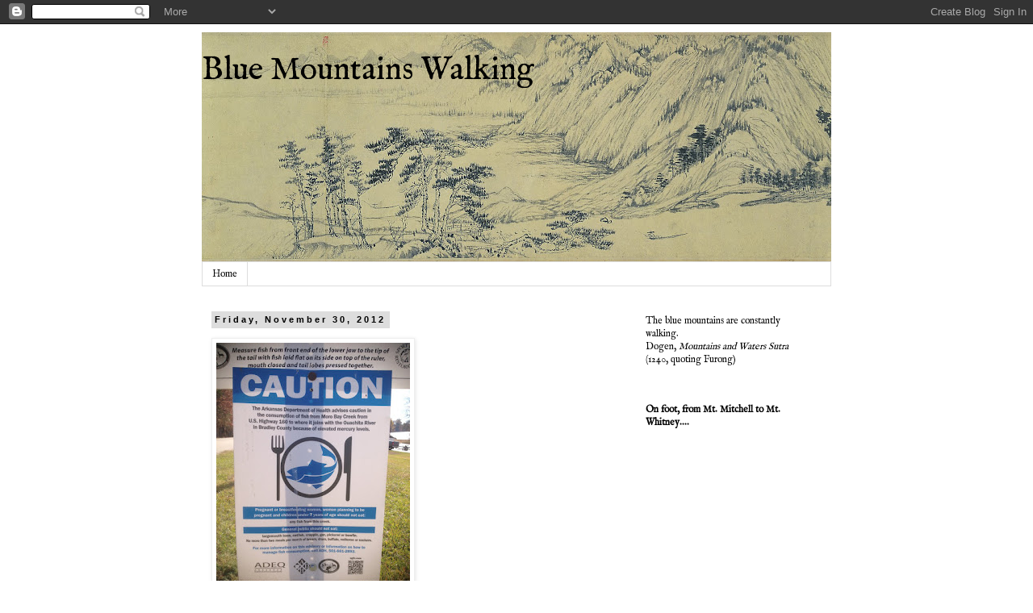

--- FILE ---
content_type: text/html; charset=UTF-8
request_url: http://www.bluemountainswalking.com/2012/11/blog-post_3164.html
body_size: 9257
content:
<!DOCTYPE html>
<html class='v2' dir='ltr' lang='en'>
<head>
<link href='https://www.blogger.com/static/v1/widgets/335934321-css_bundle_v2.css' rel='stylesheet' type='text/css'/>
<meta content='width=1100' name='viewport'/>
<meta content='text/html; charset=UTF-8' http-equiv='Content-Type'/>
<meta content='blogger' name='generator'/>
<link href='http://www.bluemountainswalking.com/favicon.ico' rel='icon' type='image/x-icon'/>
<link href='http://www.bluemountainswalking.com/2012/11/blog-post_3164.html' rel='canonical'/>
<link rel="alternate" type="application/atom+xml" title="Blue Mountains Walking - Atom" href="http://www.bluemountainswalking.com/feeds/posts/default" />
<link rel="alternate" type="application/rss+xml" title="Blue Mountains Walking - RSS" href="http://www.bluemountainswalking.com/feeds/posts/default?alt=rss" />
<link rel="service.post" type="application/atom+xml" title="Blue Mountains Walking - Atom" href="https://www.blogger.com/feeds/2173411686499379565/posts/default" />

<link rel="alternate" type="application/atom+xml" title="Blue Mountains Walking - Atom" href="http://www.bluemountainswalking.com/feeds/120216562635939526/comments/default" />
<!--Can't find substitution for tag [blog.ieCssRetrofitLinks]-->
<link href='https://blogger.googleusercontent.com/img/b/R29vZ2xl/AVvXsEgB-3yDYpphDu_lZipMcmmiAn3RBPZF9wc7KY6m9LBnQj0FKjhY_2NLxg4wCmySwN6gXrJWtaIkFjshZ5J-NRlvMPug1IgMdQ27iFN9OZ1erQ7VvLceGCs7oV5IJ-719DGpae_qGRwPx_GT/s320/photo-792290.JPG' rel='image_src'/>
<meta content='http://www.bluemountainswalking.com/2012/11/blog-post_3164.html' property='og:url'/>
<meta content='Blue Mountains Walking' property='og:title'/>
<meta content='' property='og:description'/>
<meta content='https://blogger.googleusercontent.com/img/b/R29vZ2xl/AVvXsEgB-3yDYpphDu_lZipMcmmiAn3RBPZF9wc7KY6m9LBnQj0FKjhY_2NLxg4wCmySwN6gXrJWtaIkFjshZ5J-NRlvMPug1IgMdQ27iFN9OZ1erQ7VvLceGCs7oV5IJ-719DGpae_qGRwPx_GT/w1200-h630-p-k-no-nu/photo-792290.JPG' property='og:image'/>
<title>Blue Mountains Walking</title>
<style type='text/css'>@font-face{font-family:'IM Fell English';font-style:normal;font-weight:400;font-display:swap;src:url(//fonts.gstatic.com/s/imfellenglish/v14/Ktk1ALSLW8zDe0rthJysWrnLsAzHEKOYd4xI5g.woff2)format('woff2');unicode-range:U+0000-00FF,U+0131,U+0152-0153,U+02BB-02BC,U+02C6,U+02DA,U+02DC,U+0304,U+0308,U+0329,U+2000-206F,U+20AC,U+2122,U+2191,U+2193,U+2212,U+2215,U+FEFF,U+FFFD;}</style>
<style id='page-skin-1' type='text/css'><!--
/*
-----------------------------------------------
Blogger Template Style
Name:     Simple
Designer: Blogger
URL:      www.blogger.com
----------------------------------------------- */
/* Content
----------------------------------------------- */
body {
font: normal normal 12px IM Fell English;
color: #000000;
background: #ffffff none repeat scroll top left;
padding: 0 0 0 0;
}
html body .region-inner {
min-width: 0;
max-width: 100%;
width: auto;
}
h2 {
font-size: 22px;
}
a:link {
text-decoration:none;
color: #2288bb;
}
a:visited {
text-decoration:none;
color: #888888;
}
a:hover {
text-decoration:underline;
color: #33aaff;
}
.body-fauxcolumn-outer .fauxcolumn-inner {
background: transparent none repeat scroll top left;
_background-image: none;
}
.body-fauxcolumn-outer .cap-top {
position: absolute;
z-index: 1;
height: 400px;
width: 100%;
}
.body-fauxcolumn-outer .cap-top .cap-left {
width: 100%;
background: transparent none repeat-x scroll top left;
_background-image: none;
}
.content-outer {
-moz-box-shadow: 0 0 0 rgba(0, 0, 0, .15);
-webkit-box-shadow: 0 0 0 rgba(0, 0, 0, .15);
-goog-ms-box-shadow: 0 0 0 #333333;
box-shadow: 0 0 0 rgba(0, 0, 0, .15);
margin-bottom: 1px;
}
.content-inner {
padding: 10px 40px;
}
.content-inner {
background-color: #ffffff;
}
/* Header
----------------------------------------------- */
.header-outer {
background: transparent none repeat-x scroll 0 -400px;
_background-image: none;
}
.Header h1 {
font: normal normal 40px IM Fell English;
color: #000000;
text-shadow: 0 0 0 rgba(0, 0, 0, .2);
}
.Header h1 a {
color: #000000;
}
.Header .description {
font-size: 18px;
color: #000000;
}
.header-inner .Header .titlewrapper {
padding: 22px 0;
}
.header-inner .Header .descriptionwrapper {
padding: 0 0;
}
/* Tabs
----------------------------------------------- */
.tabs-inner .section:first-child {
border-top: 0 solid #dddddd;
}
.tabs-inner .section:first-child ul {
margin-top: -1px;
border-top: 1px solid #dddddd;
border-left: 1px solid #dddddd;
border-right: 1px solid #dddddd;
}
.tabs-inner .widget ul {
background: transparent none repeat-x scroll 0 -800px;
_background-image: none;
border-bottom: 1px solid #dddddd;
margin-top: 0;
margin-left: -30px;
margin-right: -30px;
}
.tabs-inner .widget li a {
display: inline-block;
padding: .6em 1em;
font: normal normal 12px IM Fell English;
color: #000000;
border-left: 1px solid #ffffff;
border-right: 1px solid #dddddd;
}
.tabs-inner .widget li:first-child a {
border-left: none;
}
.tabs-inner .widget li.selected a, .tabs-inner .widget li a:hover {
color: #000000;
background-color: #eeeeee;
text-decoration: none;
}
/* Columns
----------------------------------------------- */
.main-outer {
border-top: 0 solid transparent;
}
.fauxcolumn-left-outer .fauxcolumn-inner {
border-right: 1px solid transparent;
}
.fauxcolumn-right-outer .fauxcolumn-inner {
border-left: 1px solid transparent;
}
/* Headings
----------------------------------------------- */
div.widget > h2,
div.widget h2.title {
margin: 0 0 1em 0;
font: normal bold 11px IM Fell English;
color: #000000;
}
/* Widgets
----------------------------------------------- */
.widget .zippy {
color: #000000;
text-shadow: 2px 2px 1px rgba(0, 0, 0, .1);
}
.widget .popular-posts ul {
list-style: none;
}
/* Posts
----------------------------------------------- */
h2.date-header {
font: normal bold 11px Arial, Tahoma, Helvetica, FreeSans, sans-serif;
}
.date-header span {
background-color: #dddddd;
color: #000000;
padding: 0.4em;
letter-spacing: 3px;
margin: inherit;
}
.main-inner {
padding-top: 35px;
padding-bottom: 65px;
}
.main-inner .column-center-inner {
padding: 0 0;
}
.main-inner .column-center-inner .section {
margin: 0 1em;
}
.post {
margin: 0 0 45px 0;
}
h3.post-title, .comments h4 {
font: normal normal 22px 'Trebuchet MS',Trebuchet,Verdana,sans-serif;
margin: .75em 0 0;
}
.post-body {
font-size: 110%;
line-height: 1.4;
position: relative;
}
.post-body img, .post-body .tr-caption-container, .Profile img, .Image img,
.BlogList .item-thumbnail img {
padding: 2px;
background: #ffffff;
border: 1px solid #eeeeee;
-moz-box-shadow: 1px 1px 5px rgba(0, 0, 0, .1);
-webkit-box-shadow: 1px 1px 5px rgba(0, 0, 0, .1);
box-shadow: 1px 1px 5px rgba(0, 0, 0, .1);
}
.post-body img, .post-body .tr-caption-container {
padding: 5px;
}
.post-body .tr-caption-container {
color: #000000;
}
.post-body .tr-caption-container img {
padding: 0;
background: transparent;
border: none;
-moz-box-shadow: 0 0 0 rgba(0, 0, 0, .1);
-webkit-box-shadow: 0 0 0 rgba(0, 0, 0, .1);
box-shadow: 0 0 0 rgba(0, 0, 0, .1);
}
.post-header {
margin: 0 0 1.5em;
line-height: 1.6;
font-size: 90%;
}
.post-footer {
margin: 20px -2px 0;
padding: 5px 10px;
color: #666666;
background-color: #eeeeee;
border-bottom: 1px solid #eeeeee;
line-height: 1.6;
font-size: 90%;
}
#comments .comment-author {
padding-top: 1.5em;
border-top: 1px solid transparent;
background-position: 0 1.5em;
}
#comments .comment-author:first-child {
padding-top: 0;
border-top: none;
}
.avatar-image-container {
margin: .2em 0 0;
}
#comments .avatar-image-container img {
border: 1px solid #eeeeee;
}
/* Comments
----------------------------------------------- */
.comments .comments-content .icon.blog-author {
background-repeat: no-repeat;
background-image: url([data-uri]);
}
.comments .comments-content .loadmore a {
border-top: 1px solid #000000;
border-bottom: 1px solid #000000;
}
.comments .comment-thread.inline-thread {
background-color: #eeeeee;
}
.comments .continue {
border-top: 2px solid #000000;
}
/* Accents
---------------------------------------------- */
.section-columns td.columns-cell {
border-left: 1px solid transparent;
}
.blog-pager {
background: transparent url(http://www.blogblog.com/1kt/simple/paging_dot.png) repeat-x scroll top center;
}
.blog-pager-older-link, .home-link,
.blog-pager-newer-link {
background-color: #ffffff;
padding: 5px;
}
.footer-outer {
border-top: 1px dashed #bbbbbb;
}
/* Mobile
----------------------------------------------- */
body.mobile  {
background-size: auto;
}
.mobile .body-fauxcolumn-outer {
background: transparent none repeat scroll top left;
}
.mobile .body-fauxcolumn-outer .cap-top {
background-size: 100% auto;
}
.mobile .content-outer {
-webkit-box-shadow: 0 0 3px rgba(0, 0, 0, .15);
box-shadow: 0 0 3px rgba(0, 0, 0, .15);
}
.mobile .tabs-inner .widget ul {
margin-left: 0;
margin-right: 0;
}
.mobile .post {
margin: 0;
}
.mobile .main-inner .column-center-inner .section {
margin: 0;
}
.mobile .date-header span {
padding: 0.1em 10px;
margin: 0 -10px;
}
.mobile h3.post-title {
margin: 0;
}
.mobile .blog-pager {
background: transparent none no-repeat scroll top center;
}
.mobile .footer-outer {
border-top: none;
}
.mobile .main-inner, .mobile .footer-inner {
background-color: #ffffff;
}
.mobile-index-contents {
color: #000000;
}
.mobile-link-button {
background-color: #2288bb;
}
.mobile-link-button a:link, .mobile-link-button a:visited {
color: #ffffff;
}
.mobile .tabs-inner .section:first-child {
border-top: none;
}
.mobile .tabs-inner .PageList .widget-content {
background-color: #eeeeee;
color: #000000;
border-top: 1px solid #dddddd;
border-bottom: 1px solid #dddddd;
}
.mobile .tabs-inner .PageList .widget-content .pagelist-arrow {
border-left: 1px solid #dddddd;
}

--></style>
<style id='template-skin-1' type='text/css'><!--
body {
min-width: 860px;
}
.content-outer, .content-fauxcolumn-outer, .region-inner {
min-width: 860px;
max-width: 860px;
_width: 860px;
}
.main-inner .columns {
padding-left: 0px;
padding-right: 260px;
}
.main-inner .fauxcolumn-center-outer {
left: 0px;
right: 260px;
/* IE6 does not respect left and right together */
_width: expression(this.parentNode.offsetWidth -
parseInt("0px") -
parseInt("260px") + 'px');
}
.main-inner .fauxcolumn-left-outer {
width: 0px;
}
.main-inner .fauxcolumn-right-outer {
width: 260px;
}
.main-inner .column-left-outer {
width: 0px;
right: 100%;
margin-left: -0px;
}
.main-inner .column-right-outer {
width: 260px;
margin-right: -260px;
}
#layout {
min-width: 0;
}
#layout .content-outer {
min-width: 0;
width: 800px;
}
#layout .region-inner {
min-width: 0;
width: auto;
}
body#layout div.add_widget {
padding: 8px;
}
body#layout div.add_widget a {
margin-left: 32px;
}
--></style>
<link href='https://www.blogger.com/dyn-css/authorization.css?targetBlogID=2173411686499379565&amp;zx=680ce902-ca3d-468d-9a03-3d2274dd8725' media='none' onload='if(media!=&#39;all&#39;)media=&#39;all&#39;' rel='stylesheet'/><noscript><link href='https://www.blogger.com/dyn-css/authorization.css?targetBlogID=2173411686499379565&amp;zx=680ce902-ca3d-468d-9a03-3d2274dd8725' rel='stylesheet'/></noscript>
<meta name='google-adsense-platform-account' content='ca-host-pub-1556223355139109'/>
<meta name='google-adsense-platform-domain' content='blogspot.com'/>

</head>
<body class='loading variant-simplysimple'>
<div class='navbar section' id='navbar' name='Navbar'><div class='widget Navbar' data-version='1' id='Navbar1'><script type="text/javascript">
    function setAttributeOnload(object, attribute, val) {
      if(window.addEventListener) {
        window.addEventListener('load',
          function(){ object[attribute] = val; }, false);
      } else {
        window.attachEvent('onload', function(){ object[attribute] = val; });
      }
    }
  </script>
<div id="navbar-iframe-container"></div>
<script type="text/javascript" src="https://apis.google.com/js/platform.js"></script>
<script type="text/javascript">
      gapi.load("gapi.iframes:gapi.iframes.style.bubble", function() {
        if (gapi.iframes && gapi.iframes.getContext) {
          gapi.iframes.getContext().openChild({
              url: 'https://www.blogger.com/navbar/2173411686499379565?po\x3d120216562635939526\x26origin\x3dhttp://www.bluemountainswalking.com',
              where: document.getElementById("navbar-iframe-container"),
              id: "navbar-iframe"
          });
        }
      });
    </script><script type="text/javascript">
(function() {
var script = document.createElement('script');
script.type = 'text/javascript';
script.src = '//pagead2.googlesyndication.com/pagead/js/google_top_exp.js';
var head = document.getElementsByTagName('head')[0];
if (head) {
head.appendChild(script);
}})();
</script>
</div></div>
<div class='body-fauxcolumns'>
<div class='fauxcolumn-outer body-fauxcolumn-outer'>
<div class='cap-top'>
<div class='cap-left'></div>
<div class='cap-right'></div>
</div>
<div class='fauxborder-left'>
<div class='fauxborder-right'></div>
<div class='fauxcolumn-inner'>
</div>
</div>
<div class='cap-bottom'>
<div class='cap-left'></div>
<div class='cap-right'></div>
</div>
</div>
</div>
<div class='content'>
<div class='content-fauxcolumns'>
<div class='fauxcolumn-outer content-fauxcolumn-outer'>
<div class='cap-top'>
<div class='cap-left'></div>
<div class='cap-right'></div>
</div>
<div class='fauxborder-left'>
<div class='fauxborder-right'></div>
<div class='fauxcolumn-inner'>
</div>
</div>
<div class='cap-bottom'>
<div class='cap-left'></div>
<div class='cap-right'></div>
</div>
</div>
</div>
<div class='content-outer'>
<div class='content-cap-top cap-top'>
<div class='cap-left'></div>
<div class='cap-right'></div>
</div>
<div class='fauxborder-left content-fauxborder-left'>
<div class='fauxborder-right content-fauxborder-right'></div>
<div class='content-inner'>
<header>
<div class='header-outer'>
<div class='header-cap-top cap-top'>
<div class='cap-left'></div>
<div class='cap-right'></div>
</div>
<div class='fauxborder-left header-fauxborder-left'>
<div class='fauxborder-right header-fauxborder-right'></div>
<div class='region-inner header-inner'>
<div class='header section' id='header' name='Header'><div class='widget Header' data-version='1' id='Header1'>
<div id='header-inner' style='background-image: url("https://blogger.googleusercontent.com/img/b/R29vZ2xl/AVvXsEgM7XrTnukg_ATarIRpGf010UHR94H1QENSa6bwC5vmoV1yzeToE6cSNOOqGCHsiJivlUKLbKGUiUub50vUxydGIGB9vA_EqIJHCHqO22iA5cTztF7Tr7odChfGMyZR8lxs07yD3LnaIkkX/s780/huang_gongwang_dwelling_fuchun.jpg"); background-position: left; width: 780px; min-height: 285px; _height: 285px; background-repeat: no-repeat; '>
<div class='titlewrapper' style='background: transparent'>
<h1 class='title' style='background: transparent; border-width: 0px'>
<a href='http://www.bluemountainswalking.com/'>
Blue Mountains Walking
</a>
</h1>
</div>
<div class='descriptionwrapper'>
<p class='description'><span>
</span></p>
</div>
</div>
</div></div>
</div>
</div>
<div class='header-cap-bottom cap-bottom'>
<div class='cap-left'></div>
<div class='cap-right'></div>
</div>
</div>
</header>
<div class='tabs-outer'>
<div class='tabs-cap-top cap-top'>
<div class='cap-left'></div>
<div class='cap-right'></div>
</div>
<div class='fauxborder-left tabs-fauxborder-left'>
<div class='fauxborder-right tabs-fauxborder-right'></div>
<div class='region-inner tabs-inner'>
<div class='tabs section' id='crosscol' name='Cross-Column'><div class='widget PageList' data-version='1' id='PageList1'>
<h2>Pages</h2>
<div class='widget-content'>
<ul>
<li>
<a href='http://www.bluemountainswalking.com/'>Home</a>
</li>
</ul>
<div class='clear'></div>
</div>
</div></div>
<div class='tabs no-items section' id='crosscol-overflow' name='Cross-Column 2'></div>
</div>
</div>
<div class='tabs-cap-bottom cap-bottom'>
<div class='cap-left'></div>
<div class='cap-right'></div>
</div>
</div>
<div class='main-outer'>
<div class='main-cap-top cap-top'>
<div class='cap-left'></div>
<div class='cap-right'></div>
</div>
<div class='fauxborder-left main-fauxborder-left'>
<div class='fauxborder-right main-fauxborder-right'></div>
<div class='region-inner main-inner'>
<div class='columns fauxcolumns'>
<div class='fauxcolumn-outer fauxcolumn-center-outer'>
<div class='cap-top'>
<div class='cap-left'></div>
<div class='cap-right'></div>
</div>
<div class='fauxborder-left'>
<div class='fauxborder-right'></div>
<div class='fauxcolumn-inner'>
</div>
</div>
<div class='cap-bottom'>
<div class='cap-left'></div>
<div class='cap-right'></div>
</div>
</div>
<div class='fauxcolumn-outer fauxcolumn-left-outer'>
<div class='cap-top'>
<div class='cap-left'></div>
<div class='cap-right'></div>
</div>
<div class='fauxborder-left'>
<div class='fauxborder-right'></div>
<div class='fauxcolumn-inner'>
</div>
</div>
<div class='cap-bottom'>
<div class='cap-left'></div>
<div class='cap-right'></div>
</div>
</div>
<div class='fauxcolumn-outer fauxcolumn-right-outer'>
<div class='cap-top'>
<div class='cap-left'></div>
<div class='cap-right'></div>
</div>
<div class='fauxborder-left'>
<div class='fauxborder-right'></div>
<div class='fauxcolumn-inner'>
</div>
</div>
<div class='cap-bottom'>
<div class='cap-left'></div>
<div class='cap-right'></div>
</div>
</div>
<!-- corrects IE6 width calculation -->
<div class='columns-inner'>
<div class='column-center-outer'>
<div class='column-center-inner'>
<div class='main section' id='main' name='Main'><div class='widget Blog' data-version='1' id='Blog1'>
<div class='blog-posts hfeed'>

          <div class="date-outer">
        
<h2 class='date-header'><span>Friday, November 30, 2012</span></h2>

          <div class="date-posts">
        
<div class='post-outer'>
<div class='post hentry uncustomized-post-template' itemprop='blogPost' itemscope='itemscope' itemtype='http://schema.org/BlogPosting'>
<meta content='https://blogger.googleusercontent.com/img/b/R29vZ2xl/AVvXsEgB-3yDYpphDu_lZipMcmmiAn3RBPZF9wc7KY6m9LBnQj0FKjhY_2NLxg4wCmySwN6gXrJWtaIkFjshZ5J-NRlvMPug1IgMdQ27iFN9OZ1erQ7VvLceGCs7oV5IJ-719DGpae_qGRwPx_GT/s320/photo-792290.JPG' itemprop='image_url'/>
<meta content='2173411686499379565' itemprop='blogId'/>
<meta content='120216562635939526' itemprop='postId'/>
<a name='120216562635939526'></a>
<div class='post-header'>
<div class='post-header-line-1'></div>
</div>
<div class='post-body entry-content' id='post-body-120216562635939526' itemprop='description articleBody'>
<p class="mobile-photo"><a href="https://blogger.googleusercontent.com/img/b/R29vZ2xl/AVvXsEgB-3yDYpphDu_lZipMcmmiAn3RBPZF9wc7KY6m9LBnQj0FKjhY_2NLxg4wCmySwN6gXrJWtaIkFjshZ5J-NRlvMPug1IgMdQ27iFN9OZ1erQ7VvLceGCs7oV5IJ-719DGpae_qGRwPx_GT/s1600/photo-792290.JPG"><img alt="" border="0" id="BLOGGER_PHOTO_ID_5816614904543506194" src="https://blogger.googleusercontent.com/img/b/R29vZ2xl/AVvXsEgB-3yDYpphDu_lZipMcmmiAn3RBPZF9wc7KY6m9LBnQj0FKjhY_2NLxg4wCmySwN6gXrJWtaIkFjshZ5J-NRlvMPug1IgMdQ27iFN9OZ1erQ7VvLceGCs7oV5IJ-719DGpae_qGRwPx_GT/s320/photo-792290.JPG" /></a></p>
<div style='clear: both;'></div>
</div>
<div class='post-footer'>
<div class='post-footer-line post-footer-line-1'>
<span class='post-author vcard'>
</span>
<span class='post-timestamp'>
</span>
<span class='post-comment-link'>
</span>
<span class='post-icons'>
</span>
<div class='post-share-buttons goog-inline-block'>
</div>
</div>
<div class='post-footer-line post-footer-line-2'>
<span class='post-labels'>
</span>
</div>
<div class='post-footer-line post-footer-line-3'>
<span class='post-location'>
</span>
</div>
</div>
</div>
<div class='comments' id='comments'>
<a name='comments'></a>
</div>
</div>

        </div></div>
      
</div>
<div class='blog-pager' id='blog-pager'>
<span id='blog-pager-newer-link'>
<a class='blog-pager-newer-link' href='http://www.bluemountainswalking.com/2012/11/blog-post_9324.html' id='Blog1_blog-pager-newer-link' title='Newer Post'>Newer Post</a>
</span>
<span id='blog-pager-older-link'>
<a class='blog-pager-older-link' href='http://www.bluemountainswalking.com/2012/11/blog-post_4976.html' id='Blog1_blog-pager-older-link' title='Older Post'>Older Post</a>
</span>
<a class='home-link' href='http://www.bluemountainswalking.com/'>Home</a>
</div>
<div class='clear'></div>
<div class='post-feeds'>
</div>
</div></div>
</div>
</div>
<div class='column-left-outer'>
<div class='column-left-inner'>
<aside>
</aside>
</div>
</div>
<div class='column-right-outer'>
<div class='column-right-inner'>
<aside>
<div class='sidebar section' id='sidebar-right-1'><div class='widget Text' data-version='1' id='Text1'>
<div class='widget-content'>
The blue mountains are constantly walking.<br/>Dogen, <em>Mountains and Waters Sutra</em> (1240, quoting Furong)<br/><br/>
</div>
<div class='clear'></div>
</div><div class='widget Text' data-version='1' id='Text2'>
<div class='widget-content'>
<strong> On foot, from Mt. Mitchell to Mt. Whitney....</strong><br/>
</div>
<div class='clear'></div>
</div></div>
</aside>
</div>
</div>
</div>
<div style='clear: both'></div>
<!-- columns -->
</div>
<!-- main -->
</div>
</div>
<div class='main-cap-bottom cap-bottom'>
<div class='cap-left'></div>
<div class='cap-right'></div>
</div>
</div>
<footer>
<div class='footer-outer'>
<div class='footer-cap-top cap-top'>
<div class='cap-left'></div>
<div class='cap-right'></div>
</div>
<div class='fauxborder-left footer-fauxborder-left'>
<div class='fauxborder-right footer-fauxborder-right'></div>
<div class='region-inner footer-inner'>
<div class='foot section' id='footer-1'><div class='widget BlogArchive' data-version='1' id='BlogArchive1'>
<h2>Blog Archive</h2>
<div class='widget-content'>
<div id='ArchiveList'>
<div id='BlogArchive1_ArchiveList'>
<ul class='hierarchy'>
<li class='archivedate collapsed'>
<a class='toggle' href='javascript:void(0)'>
<span class='zippy'>

        &#9658;&#160;
      
</span>
</a>
<a class='post-count-link' href='http://www.bluemountainswalking.com/2014/'>
2014
</a>
<span class='post-count' dir='ltr'>(350)</span>
<ul class='hierarchy'>
<li class='archivedate collapsed'>
<a class='toggle' href='javascript:void(0)'>
<span class='zippy'>

        &#9658;&#160;
      
</span>
</a>
<a class='post-count-link' href='http://www.bluemountainswalking.com/2014/04/'>
April
</a>
<span class='post-count' dir='ltr'>(122)</span>
</li>
</ul>
<ul class='hierarchy'>
<li class='archivedate collapsed'>
<a class='toggle' href='javascript:void(0)'>
<span class='zippy'>

        &#9658;&#160;
      
</span>
</a>
<a class='post-count-link' href='http://www.bluemountainswalking.com/2014/03/'>
March
</a>
<span class='post-count' dir='ltr'>(105)</span>
</li>
</ul>
<ul class='hierarchy'>
<li class='archivedate collapsed'>
<a class='toggle' href='javascript:void(0)'>
<span class='zippy'>

        &#9658;&#160;
      
</span>
</a>
<a class='post-count-link' href='http://www.bluemountainswalking.com/2014/02/'>
February
</a>
<span class='post-count' dir='ltr'>(71)</span>
</li>
</ul>
<ul class='hierarchy'>
<li class='archivedate collapsed'>
<a class='toggle' href='javascript:void(0)'>
<span class='zippy'>

        &#9658;&#160;
      
</span>
</a>
<a class='post-count-link' href='http://www.bluemountainswalking.com/2014/01/'>
January
</a>
<span class='post-count' dir='ltr'>(52)</span>
</li>
</ul>
</li>
</ul>
<ul class='hierarchy'>
<li class='archivedate collapsed'>
<a class='toggle' href='javascript:void(0)'>
<span class='zippy'>

        &#9658;&#160;
      
</span>
</a>
<a class='post-count-link' href='http://www.bluemountainswalking.com/2013/'>
2013
</a>
<span class='post-count' dir='ltr'>(1314)</span>
<ul class='hierarchy'>
<li class='archivedate collapsed'>
<a class='toggle' href='javascript:void(0)'>
<span class='zippy'>

        &#9658;&#160;
      
</span>
</a>
<a class='post-count-link' href='http://www.bluemountainswalking.com/2013/12/'>
December
</a>
<span class='post-count' dir='ltr'>(57)</span>
</li>
</ul>
<ul class='hierarchy'>
<li class='archivedate collapsed'>
<a class='toggle' href='javascript:void(0)'>
<span class='zippy'>

        &#9658;&#160;
      
</span>
</a>
<a class='post-count-link' href='http://www.bluemountainswalking.com/2013/11/'>
November
</a>
<span class='post-count' dir='ltr'>(108)</span>
</li>
</ul>
<ul class='hierarchy'>
<li class='archivedate collapsed'>
<a class='toggle' href='javascript:void(0)'>
<span class='zippy'>

        &#9658;&#160;
      
</span>
</a>
<a class='post-count-link' href='http://www.bluemountainswalking.com/2013/10/'>
October
</a>
<span class='post-count' dir='ltr'>(103)</span>
</li>
</ul>
<ul class='hierarchy'>
<li class='archivedate collapsed'>
<a class='toggle' href='javascript:void(0)'>
<span class='zippy'>

        &#9658;&#160;
      
</span>
</a>
<a class='post-count-link' href='http://www.bluemountainswalking.com/2013/09/'>
September
</a>
<span class='post-count' dir='ltr'>(73)</span>
</li>
</ul>
<ul class='hierarchy'>
<li class='archivedate collapsed'>
<a class='toggle' href='javascript:void(0)'>
<span class='zippy'>

        &#9658;&#160;
      
</span>
</a>
<a class='post-count-link' href='http://www.bluemountainswalking.com/2013/08/'>
August
</a>
<span class='post-count' dir='ltr'>(39)</span>
</li>
</ul>
<ul class='hierarchy'>
<li class='archivedate collapsed'>
<a class='toggle' href='javascript:void(0)'>
<span class='zippy'>

        &#9658;&#160;
      
</span>
</a>
<a class='post-count-link' href='http://www.bluemountainswalking.com/2013/07/'>
July
</a>
<span class='post-count' dir='ltr'>(75)</span>
</li>
</ul>
<ul class='hierarchy'>
<li class='archivedate collapsed'>
<a class='toggle' href='javascript:void(0)'>
<span class='zippy'>

        &#9658;&#160;
      
</span>
</a>
<a class='post-count-link' href='http://www.bluemountainswalking.com/2013/06/'>
June
</a>
<span class='post-count' dir='ltr'>(201)</span>
</li>
</ul>
<ul class='hierarchy'>
<li class='archivedate collapsed'>
<a class='toggle' href='javascript:void(0)'>
<span class='zippy'>

        &#9658;&#160;
      
</span>
</a>
<a class='post-count-link' href='http://www.bluemountainswalking.com/2013/05/'>
May
</a>
<span class='post-count' dir='ltr'>(204)</span>
</li>
</ul>
<ul class='hierarchy'>
<li class='archivedate collapsed'>
<a class='toggle' href='javascript:void(0)'>
<span class='zippy'>

        &#9658;&#160;
      
</span>
</a>
<a class='post-count-link' href='http://www.bluemountainswalking.com/2013/04/'>
April
</a>
<span class='post-count' dir='ltr'>(133)</span>
</li>
</ul>
<ul class='hierarchy'>
<li class='archivedate collapsed'>
<a class='toggle' href='javascript:void(0)'>
<span class='zippy'>

        &#9658;&#160;
      
</span>
</a>
<a class='post-count-link' href='http://www.bluemountainswalking.com/2013/03/'>
March
</a>
<span class='post-count' dir='ltr'>(168)</span>
</li>
</ul>
<ul class='hierarchy'>
<li class='archivedate collapsed'>
<a class='toggle' href='javascript:void(0)'>
<span class='zippy'>

        &#9658;&#160;
      
</span>
</a>
<a class='post-count-link' href='http://www.bluemountainswalking.com/2013/02/'>
February
</a>
<span class='post-count' dir='ltr'>(88)</span>
</li>
</ul>
<ul class='hierarchy'>
<li class='archivedate collapsed'>
<a class='toggle' href='javascript:void(0)'>
<span class='zippy'>

        &#9658;&#160;
      
</span>
</a>
<a class='post-count-link' href='http://www.bluemountainswalking.com/2013/01/'>
January
</a>
<span class='post-count' dir='ltr'>(65)</span>
</li>
</ul>
</li>
</ul>
<ul class='hierarchy'>
<li class='archivedate expanded'>
<a class='toggle' href='javascript:void(0)'>
<span class='zippy toggle-open'>

        &#9660;&#160;
      
</span>
</a>
<a class='post-count-link' href='http://www.bluemountainswalking.com/2012/'>
2012
</a>
<span class='post-count' dir='ltr'>(564)</span>
<ul class='hierarchy'>
<li class='archivedate collapsed'>
<a class='toggle' href='javascript:void(0)'>
<span class='zippy'>

        &#9658;&#160;
      
</span>
</a>
<a class='post-count-link' href='http://www.bluemountainswalking.com/2012/12/'>
December
</a>
<span class='post-count' dir='ltr'>(110)</span>
</li>
</ul>
<ul class='hierarchy'>
<li class='archivedate expanded'>
<a class='toggle' href='javascript:void(0)'>
<span class='zippy toggle-open'>

        &#9660;&#160;
      
</span>
</a>
<a class='post-count-link' href='http://www.bluemountainswalking.com/2012/11/'>
November
</a>
<span class='post-count' dir='ltr'>(194)</span>
<ul class='posts'>
<li><a href='http://www.bluemountainswalking.com/2012/11/wherever-i-am-world-comes-after-me.html'>&#8220;Wherever I am, the world comes after me.It offers...</a></li>
<li><a href='http://www.bluemountainswalking.com/2012/11/blog-post_8977.html'>No title</a></li>
<li><a href='http://www.bluemountainswalking.com/2012/11/blog-post_2703.html'>No title</a></li>
<li><a href='http://www.bluemountainswalking.com/2012/11/blog-post_7855.html'>No title</a></li>
<li><a href='http://www.bluemountainswalking.com/2012/11/blog-post_1588.html'>No title</a></li>
<li><a href='http://www.bluemountainswalking.com/2012/11/blog-post_9304.html'>No title</a></li>
<li><a href='http://www.bluemountainswalking.com/2012/11/blog-post_9324.html'>No title</a></li>
<li><a href='http://www.bluemountainswalking.com/2012/11/blog-post_3164.html'>No title</a></li>
<li><a href='http://www.bluemountainswalking.com/2012/11/blog-post_4976.html'>No title</a></li>
<li><a href='http://www.bluemountainswalking.com/2012/11/blog-post_9487.html'>No title</a></li>
<li><a href='http://www.bluemountainswalking.com/2012/11/blog-post_3360.html'>No title</a></li>
<li><a href='http://www.bluemountainswalking.com/2012/11/blog-post_6773.html'>No title</a></li>
<li><a href='http://www.bluemountainswalking.com/2012/11/blog-post_5543.html'>No title</a></li>
<li><a href='http://www.bluemountainswalking.com/2012/11/blog-post_374.html'>No title</a></li>
<li><a href='http://www.bluemountainswalking.com/2012/11/blog-post_30.html'>No title</a></li>
<li><a href='http://www.bluemountainswalking.com/2012/11/theres-thread-you-follow.html'>

&#8220;There&#39;s a thread you follow. It goes among
thin...</a></li>
<li><a href='http://www.bluemountainswalking.com/2012/11/blog-post_9287.html'>No title</a></li>
<li><a href='http://www.bluemountainswalking.com/2012/11/blog-post_2119.html'>No title</a></li>
<li><a href='http://www.bluemountainswalking.com/2012/11/blog-post_9652.html'>No title</a></li>
<li><a href='http://www.bluemountainswalking.com/2012/11/blog-post_7114.html'>No title</a></li>
<li><a href='http://www.bluemountainswalking.com/2012/11/blog-post_2498.html'>No title</a></li>
<li><a href='http://www.bluemountainswalking.com/2012/11/blog-post_5040.html'>No title</a></li>
<li><a href='http://www.bluemountainswalking.com/2012/11/blog-post_9488.html'>No title</a></li>
<li><a href='http://www.bluemountainswalking.com/2012/11/blog-post_4073.html'>No title</a></li>
<li><a href='http://www.bluemountainswalking.com/2012/11/blog-post_2800.html'>No title</a></li>
<li><a href='http://www.bluemountainswalking.com/2012/11/blog-post_29.html'>No title</a></li>
<li><a href='http://www.bluemountainswalking.com/2012/11/i-am-no-more-lonely-than-loon-in-pond.html'>&#8220;I am no more lonely than the loon in the pond tha...</a></li>
<li><a href='http://www.bluemountainswalking.com/2012/11/blog-post_240.html'>No title</a></li>
<li><a href='http://www.bluemountainswalking.com/2012/11/blog-post_228.html'>No title</a></li>
<li><a href='http://www.bluemountainswalking.com/2012/11/blog-post_9458.html'>No title</a></li>
<li><a href='http://www.bluemountainswalking.com/2012/11/blog-post_8987.html'>No title</a></li>
<li><a href='http://www.bluemountainswalking.com/2012/11/blog-post_28.html'>No title</a></li>
<li><a href='http://www.bluemountainswalking.com/2012/11/blog-post_1813.html'>No title</a></li>
<li><a href='http://www.bluemountainswalking.com/2012/11/blog-post_5623.html'>No title</a></li>
<li><a href='http://www.bluemountainswalking.com/2012/11/blog-post_8117.html'>No title</a></li>
<li><a href='http://www.bluemountainswalking.com/2012/11/blog-post_2199.html'>No title</a></li>
<li><a href='http://www.bluemountainswalking.com/2012/11/blog-post_6275.html'>No title</a></li>
<li><a href='http://www.bluemountainswalking.com/2012/11/blog-post_5016.html'>No title</a></li>
<li><a href='http://www.bluemountainswalking.com/2012/11/blog-post_1297.html'>No title</a></li>
<li><a href='http://www.bluemountainswalking.com/2012/11/blog-post_3072.html'>No title</a></li>
<li><a href='http://www.bluemountainswalking.com/2012/11/blog-post_2025.html'>No title</a></li>
<li><a href='http://www.bluemountainswalking.com/2012/11/blog-post_9907.html'>No title</a></li>
<li><a href='http://www.bluemountainswalking.com/2012/11/blog-post_3410.html'>No title</a></li>
<li><a href='http://www.bluemountainswalking.com/2012/11/blog-post_6567.html'>No title</a></li>
<li><a href='http://www.bluemountainswalking.com/2012/11/blog-post_450.html'>No title</a></li>
<li><a href='http://www.bluemountainswalking.com/2012/11/blog-post_27.html'>No title</a></li>
<li><a href='http://www.bluemountainswalking.com/2012/11/blog-post_2238.html'>No title</a></li>
<li><a href='http://www.bluemountainswalking.com/2012/11/blog-post_6443.html'>No title</a></li>
<li><a href='http://www.bluemountainswalking.com/2012/11/blog-post_9502.html'>No title</a></li>
<li><a href='http://www.bluemountainswalking.com/2012/11/blog-post_8419.html'>No title</a></li>
<li><a href='http://www.bluemountainswalking.com/2012/11/blog-post_3445.html'>No title</a></li>
<li><a href='http://www.bluemountainswalking.com/2012/11/blog-post_9432.html'>No title</a></li>
<li><a href='http://www.bluemountainswalking.com/2012/11/blog-post_9748.html'>No title</a></li>
<li><a href='http://www.bluemountainswalking.com/2012/11/blog-post_7205.html'>No title</a></li>
<li><a href='http://www.bluemountainswalking.com/2012/11/blog-post_9903.html'>No title</a></li>
<li><a href='http://www.bluemountainswalking.com/2012/11/blog-post_26.html'>No title</a></li>
<li><a href='http://www.bluemountainswalking.com/2012/11/he-wore-tin-pot-for-hat-in-which-he.html'>



&#8220;He wore a tin pot for a hat, in which



he c...</a></li>
<li><a href='http://www.bluemountainswalking.com/2012/11/the-pilot-on-plane-says-in-one-minute.html'>



&#8220;The pilot on the plane says:

In one minute a...</a></li>
<li><a href='http://www.bluemountainswalking.com/2012/11/blog-post_5766.html'>No title</a></li>
<li><a href='http://www.bluemountainswalking.com/2012/11/blog-post_9707.html'>No title</a></li>
<li><a href='http://www.bluemountainswalking.com/2012/11/blog-post_2072.html'>No title</a></li>
<li><a href='http://www.bluemountainswalking.com/2012/11/blog-post_4640.html'>No title</a></li>
<li><a href='http://www.bluemountainswalking.com/2012/11/blog-post_592.html'>No title</a></li>
<li><a href='http://www.bluemountainswalking.com/2012/11/blog-post_7647.html'>No title</a></li>
<li><a href='http://www.bluemountainswalking.com/2012/11/blog-post_284.html'>No title</a></li>
<li><a href='http://www.bluemountainswalking.com/2012/11/blog-post_1939.html'>No title</a></li>
<li><a href='http://www.bluemountainswalking.com/2012/11/blog-post_20.html'>No title</a></li>
<li><a href='http://www.bluemountainswalking.com/2012/11/blog-post_6879.html'>No title</a></li>
<li><a href='http://www.bluemountainswalking.com/2012/11/blog-post_19.html'>No title</a></li>
<li><a href='http://www.bluemountainswalking.com/2012/11/autumn-day-lord-it-is-time.html'>&#8220;Autumn Day&quot;

Lord: it is time. The huge summer ha...</a></li>
<li><a href='http://www.bluemountainswalking.com/2012/11/blog-post_6238.html'>No title</a></li>
<li><a href='http://www.bluemountainswalking.com/2012/11/blog-post_7898.html'>No title</a></li>
<li><a href='http://www.bluemountainswalking.com/2012/11/blog-post_8541.html'>No title</a></li>
<li><a href='http://www.bluemountainswalking.com/2012/11/blog-post_3273.html'>No title</a></li>
<li><a href='http://www.bluemountainswalking.com/2012/11/blog-post_8095.html'>No title</a></li>
<li><a href='http://www.bluemountainswalking.com/2012/11/blog-post_18.html'>No title</a></li>
<li><a href='http://www.bluemountainswalking.com/2012/11/i-beg-all-those-who-love-me-to-love-my.html'>&#8220;I beg all those who love me to love my solitude, ...</a></li>
<li><a href='http://www.bluemountainswalking.com/2012/11/blog-post_17.html'>No title</a></li>
<li><a href='http://www.bluemountainswalking.com/2012/11/if-there-is-nothing-you-can-share-with.html'>&#8220;If there is nothing you can share with other peop...</a></li>
<li><a href='http://www.bluemountainswalking.com/2012/11/blog-post_8193.html'>No title</a></li>
<li><a href='http://www.bluemountainswalking.com/2012/11/blog-post_8350.html'>No title</a></li>
<li><a href='http://www.bluemountainswalking.com/2012/11/blog-post_8948.html'>No title</a></li>
<li><a href='http://www.bluemountainswalking.com/2012/11/blog-post_5985.html'>No title</a></li>
<li><a href='http://www.bluemountainswalking.com/2012/11/blog-post_6235.html'>No title</a></li>
<li><a href='http://www.bluemountainswalking.com/2012/11/blog-post_4532.html'>No title</a></li>
<li><a href='http://www.bluemountainswalking.com/2012/11/blog-post_3659.html'>No title</a></li>
<li><a href='http://www.bluemountainswalking.com/2012/11/blog-post_15.html'>No title</a></li>
<li><a href='http://www.bluemountainswalking.com/2012/11/my-eyes-already-touch-sunny-hill-going.html'>&#8220;My eyes already touch the sunny hill
going far ah...</a></li>
<li><a href='http://www.bluemountainswalking.com/2012/11/blog-post_8999.html'>No title</a></li>
<li><a href='http://www.bluemountainswalking.com/2012/11/blog-post_1139.html'>No title</a></li>
<li><a href='http://www.bluemountainswalking.com/2012/11/blog-post_2373.html'>No title</a></li>
<li><a href='http://www.bluemountainswalking.com/2012/11/blog-post_3184.html'>No title</a></li>
<li><a href='http://www.bluemountainswalking.com/2012/11/blog-post_8400.html'>No title</a></li>
<li><a href='http://www.bluemountainswalking.com/2012/11/blog-post_3266.html'>No title</a></li>
<li><a href='http://www.bluemountainswalking.com/2012/11/blog-post_9126.html'>No title</a></li>
<li><a href='http://www.bluemountainswalking.com/2012/11/blog-post_5663.html'>No title</a></li>
<li><a href='http://www.bluemountainswalking.com/2012/11/blog-post_7635.html'>No title</a></li>
<li><a href='http://www.bluemountainswalking.com/2012/11/blog-post_3055.html'>No title</a></li>
<li><a href='http://www.bluemountainswalking.com/2012/11/blog-post_1634.html'>No title</a></li>
<li><a href='http://www.bluemountainswalking.com/2012/11/blog-post_5890.html'>No title</a></li>
</ul>
</li>
</ul>
<ul class='hierarchy'>
<li class='archivedate collapsed'>
<a class='toggle' href='javascript:void(0)'>
<span class='zippy'>

        &#9658;&#160;
      
</span>
</a>
<a class='post-count-link' href='http://www.bluemountainswalking.com/2012/10/'>
October
</a>
<span class='post-count' dir='ltr'>(130)</span>
</li>
</ul>
<ul class='hierarchy'>
<li class='archivedate collapsed'>
<a class='toggle' href='javascript:void(0)'>
<span class='zippy'>

        &#9658;&#160;
      
</span>
</a>
<a class='post-count-link' href='http://www.bluemountainswalking.com/2012/09/'>
September
</a>
<span class='post-count' dir='ltr'>(75)</span>
</li>
</ul>
<ul class='hierarchy'>
<li class='archivedate collapsed'>
<a class='toggle' href='javascript:void(0)'>
<span class='zippy'>

        &#9658;&#160;
      
</span>
</a>
<a class='post-count-link' href='http://www.bluemountainswalking.com/2012/08/'>
August
</a>
<span class='post-count' dir='ltr'>(40)</span>
</li>
</ul>
<ul class='hierarchy'>
<li class='archivedate collapsed'>
<a class='toggle' href='javascript:void(0)'>
<span class='zippy'>

        &#9658;&#160;
      
</span>
</a>
<a class='post-count-link' href='http://www.bluemountainswalking.com/2012/07/'>
July
</a>
<span class='post-count' dir='ltr'>(14)</span>
</li>
</ul>
<ul class='hierarchy'>
<li class='archivedate collapsed'>
<a class='toggle' href='javascript:void(0)'>
<span class='zippy'>

        &#9658;&#160;
      
</span>
</a>
<a class='post-count-link' href='http://www.bluemountainswalking.com/2012/06/'>
June
</a>
<span class='post-count' dir='ltr'>(1)</span>
</li>
</ul>
</li>
</ul>
</div>
</div>
<div class='clear'></div>
</div>
</div></div>
<!-- outside of the include in order to lock Attribution widget -->
<div class='foot section' id='footer-3' name='Footer'><div class='widget Attribution' data-version='1' id='Attribution1'>
<div class='widget-content' style='text-align: center;'>
Copyright C. D. J. 2012. Simple theme. Powered by <a href='https://www.blogger.com' target='_blank'>Blogger</a>.
</div>
<div class='clear'></div>
</div></div>
</div>
</div>
<div class='footer-cap-bottom cap-bottom'>
<div class='cap-left'></div>
<div class='cap-right'></div>
</div>
</div>
</footer>
<!-- content -->
</div>
</div>
<div class='content-cap-bottom cap-bottom'>
<div class='cap-left'></div>
<div class='cap-right'></div>
</div>
</div>
</div>
<script type='text/javascript'>
    window.setTimeout(function() {
        document.body.className = document.body.className.replace('loading', '');
      }, 10);
  </script>

<script type="text/javascript" src="https://www.blogger.com/static/v1/widgets/2028843038-widgets.js"></script>
<script type='text/javascript'>
window['__wavt'] = 'AOuZoY4lHr4hHjzkn8rSxeR67GvgTzoupQ:1769010196381';_WidgetManager._Init('//www.blogger.com/rearrange?blogID\x3d2173411686499379565','//www.bluemountainswalking.com/2012/11/blog-post_3164.html','2173411686499379565');
_WidgetManager._SetDataContext([{'name': 'blog', 'data': {'blogId': '2173411686499379565', 'title': 'Blue Mountains Walking', 'url': 'http://www.bluemountainswalking.com/2012/11/blog-post_3164.html', 'canonicalUrl': 'http://www.bluemountainswalking.com/2012/11/blog-post_3164.html', 'homepageUrl': 'http://www.bluemountainswalking.com/', 'searchUrl': 'http://www.bluemountainswalking.com/search', 'canonicalHomepageUrl': 'http://www.bluemountainswalking.com/', 'blogspotFaviconUrl': 'http://www.bluemountainswalking.com/favicon.ico', 'bloggerUrl': 'https://www.blogger.com', 'hasCustomDomain': true, 'httpsEnabled': false, 'enabledCommentProfileImages': true, 'gPlusViewType': 'FILTERED_POSTMOD', 'adultContent': false, 'analyticsAccountNumber': '', 'encoding': 'UTF-8', 'locale': 'en', 'localeUnderscoreDelimited': 'en', 'languageDirection': 'ltr', 'isPrivate': false, 'isMobile': false, 'isMobileRequest': false, 'mobileClass': '', 'isPrivateBlog': false, 'isDynamicViewsAvailable': true, 'feedLinks': '\x3clink rel\x3d\x22alternate\x22 type\x3d\x22application/atom+xml\x22 title\x3d\x22Blue Mountains Walking - Atom\x22 href\x3d\x22http://www.bluemountainswalking.com/feeds/posts/default\x22 /\x3e\n\x3clink rel\x3d\x22alternate\x22 type\x3d\x22application/rss+xml\x22 title\x3d\x22Blue Mountains Walking - RSS\x22 href\x3d\x22http://www.bluemountainswalking.com/feeds/posts/default?alt\x3drss\x22 /\x3e\n\x3clink rel\x3d\x22service.post\x22 type\x3d\x22application/atom+xml\x22 title\x3d\x22Blue Mountains Walking - Atom\x22 href\x3d\x22https://www.blogger.com/feeds/2173411686499379565/posts/default\x22 /\x3e\n\n\x3clink rel\x3d\x22alternate\x22 type\x3d\x22application/atom+xml\x22 title\x3d\x22Blue Mountains Walking - Atom\x22 href\x3d\x22http://www.bluemountainswalking.com/feeds/120216562635939526/comments/default\x22 /\x3e\n', 'meTag': '', 'adsenseHostId': 'ca-host-pub-1556223355139109', 'adsenseHasAds': false, 'adsenseAutoAds': false, 'boqCommentIframeForm': true, 'loginRedirectParam': '', 'isGoogleEverywhereLinkTooltipEnabled': true, 'view': '', 'dynamicViewsCommentsSrc': '//www.blogblog.com/dynamicviews/4224c15c4e7c9321/js/comments.js', 'dynamicViewsScriptSrc': '//www.blogblog.com/dynamicviews/6e0d22adcfa5abea', 'plusOneApiSrc': 'https://apis.google.com/js/platform.js', 'disableGComments': true, 'interstitialAccepted': false, 'sharing': {'platforms': [{'name': 'Get link', 'key': 'link', 'shareMessage': 'Get link', 'target': ''}, {'name': 'Facebook', 'key': 'facebook', 'shareMessage': 'Share to Facebook', 'target': 'facebook'}, {'name': 'BlogThis!', 'key': 'blogThis', 'shareMessage': 'BlogThis!', 'target': 'blog'}, {'name': 'X', 'key': 'twitter', 'shareMessage': 'Share to X', 'target': 'twitter'}, {'name': 'Pinterest', 'key': 'pinterest', 'shareMessage': 'Share to Pinterest', 'target': 'pinterest'}, {'name': 'Email', 'key': 'email', 'shareMessage': 'Email', 'target': 'email'}], 'disableGooglePlus': true, 'googlePlusShareButtonWidth': 0, 'googlePlusBootstrap': '\x3cscript type\x3d\x22text/javascript\x22\x3ewindow.___gcfg \x3d {\x27lang\x27: \x27en\x27};\x3c/script\x3e'}, 'hasCustomJumpLinkMessage': false, 'jumpLinkMessage': 'Read more', 'pageType': 'item', 'postId': '120216562635939526', 'postImageThumbnailUrl': 'https://blogger.googleusercontent.com/img/b/R29vZ2xl/AVvXsEgB-3yDYpphDu_lZipMcmmiAn3RBPZF9wc7KY6m9LBnQj0FKjhY_2NLxg4wCmySwN6gXrJWtaIkFjshZ5J-NRlvMPug1IgMdQ27iFN9OZ1erQ7VvLceGCs7oV5IJ-719DGpae_qGRwPx_GT/s72-c/photo-792290.JPG', 'postImageUrl': 'https://blogger.googleusercontent.com/img/b/R29vZ2xl/AVvXsEgB-3yDYpphDu_lZipMcmmiAn3RBPZF9wc7KY6m9LBnQj0FKjhY_2NLxg4wCmySwN6gXrJWtaIkFjshZ5J-NRlvMPug1IgMdQ27iFN9OZ1erQ7VvLceGCs7oV5IJ-719DGpae_qGRwPx_GT/s320/photo-792290.JPG', 'pageName': '', 'pageTitle': 'Blue Mountains Walking'}}, {'name': 'features', 'data': {}}, {'name': 'messages', 'data': {'edit': 'Edit', 'linkCopiedToClipboard': 'Link copied to clipboard!', 'ok': 'Ok', 'postLink': 'Post Link'}}, {'name': 'template', 'data': {'name': 'Simple', 'localizedName': 'Simple', 'isResponsive': false, 'isAlternateRendering': false, 'isCustom': false, 'variant': 'simplysimple', 'variantId': 'simplysimple'}}, {'name': 'view', 'data': {'classic': {'name': 'classic', 'url': '?view\x3dclassic'}, 'flipcard': {'name': 'flipcard', 'url': '?view\x3dflipcard'}, 'magazine': {'name': 'magazine', 'url': '?view\x3dmagazine'}, 'mosaic': {'name': 'mosaic', 'url': '?view\x3dmosaic'}, 'sidebar': {'name': 'sidebar', 'url': '?view\x3dsidebar'}, 'snapshot': {'name': 'snapshot', 'url': '?view\x3dsnapshot'}, 'timeslide': {'name': 'timeslide', 'url': '?view\x3dtimeslide'}, 'isMobile': false, 'title': 'Blue Mountains Walking', 'description': '', 'featuredImage': 'https://blogger.googleusercontent.com/img/b/R29vZ2xl/AVvXsEgB-3yDYpphDu_lZipMcmmiAn3RBPZF9wc7KY6m9LBnQj0FKjhY_2NLxg4wCmySwN6gXrJWtaIkFjshZ5J-NRlvMPug1IgMdQ27iFN9OZ1erQ7VvLceGCs7oV5IJ-719DGpae_qGRwPx_GT/s320/photo-792290.JPG', 'url': 'http://www.bluemountainswalking.com/2012/11/blog-post_3164.html', 'type': 'item', 'isSingleItem': true, 'isMultipleItems': false, 'isError': false, 'isPage': false, 'isPost': true, 'isHomepage': false, 'isArchive': false, 'isLabelSearch': false, 'postId': 120216562635939526}}]);
_WidgetManager._RegisterWidget('_NavbarView', new _WidgetInfo('Navbar1', 'navbar', document.getElementById('Navbar1'), {}, 'displayModeFull'));
_WidgetManager._RegisterWidget('_HeaderView', new _WidgetInfo('Header1', 'header', document.getElementById('Header1'), {}, 'displayModeFull'));
_WidgetManager._RegisterWidget('_PageListView', new _WidgetInfo('PageList1', 'crosscol', document.getElementById('PageList1'), {'title': 'Pages', 'links': [{'isCurrentPage': false, 'href': 'http://www.bluemountainswalking.com/', 'title': 'Home'}], 'mobile': false, 'showPlaceholder': true, 'hasCurrentPage': false}, 'displayModeFull'));
_WidgetManager._RegisterWidget('_BlogView', new _WidgetInfo('Blog1', 'main', document.getElementById('Blog1'), {'cmtInteractionsEnabled': false}, 'displayModeFull'));
_WidgetManager._RegisterWidget('_TextView', new _WidgetInfo('Text1', 'sidebar-right-1', document.getElementById('Text1'), {}, 'displayModeFull'));
_WidgetManager._RegisterWidget('_TextView', new _WidgetInfo('Text2', 'sidebar-right-1', document.getElementById('Text2'), {}, 'displayModeFull'));
_WidgetManager._RegisterWidget('_BlogArchiveView', new _WidgetInfo('BlogArchive1', 'footer-1', document.getElementById('BlogArchive1'), {'languageDirection': 'ltr', 'loadingMessage': 'Loading\x26hellip;'}, 'displayModeFull'));
_WidgetManager._RegisterWidget('_AttributionView', new _WidgetInfo('Attribution1', 'footer-3', document.getElementById('Attribution1'), {}, 'displayModeFull'));
</script>
</body>
</html>